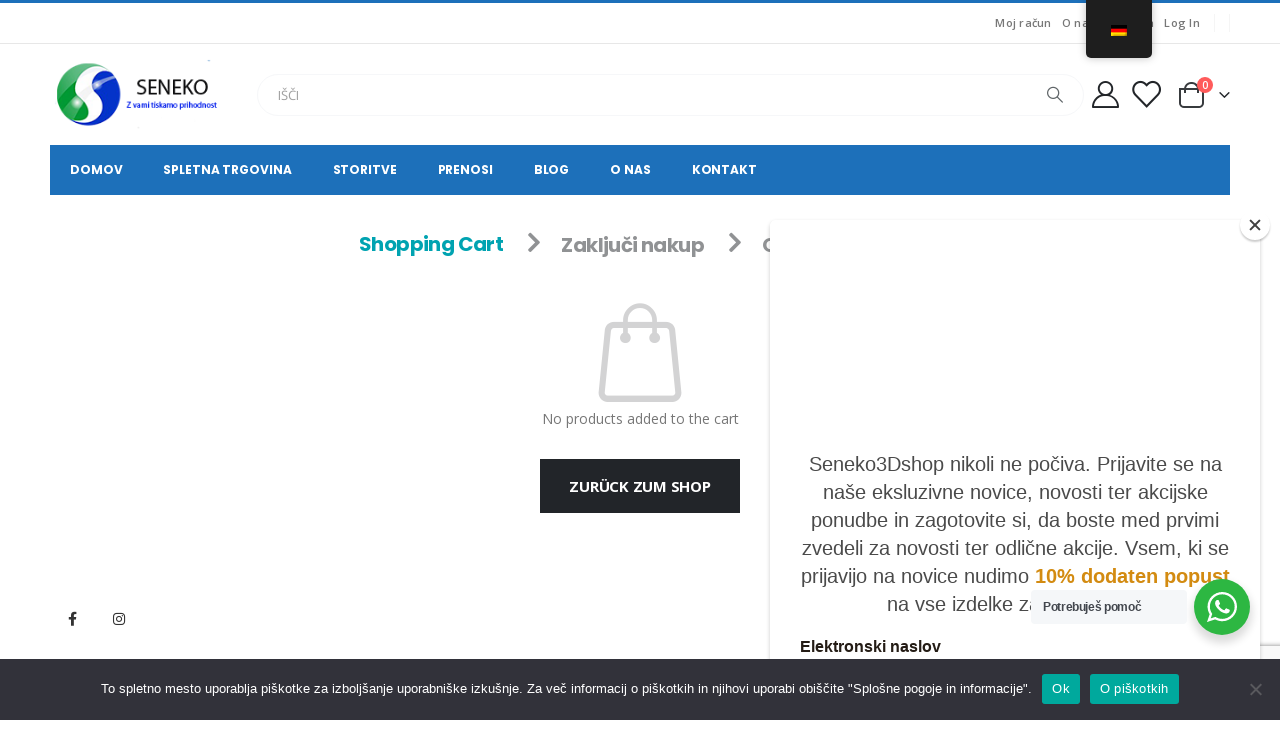

--- FILE ---
content_type: text/html; charset=utf-8
request_url: https://www.google.com/recaptcha/api2/anchor?ar=1&k=6LdGv20qAAAAALrYvQ_Ml8GK3_LAUISzdtxrh5v2&co=aHR0cHM6Ly93d3cuc2VuZWtvLm5ldDo0NDM.&hl=en&v=PoyoqOPhxBO7pBk68S4YbpHZ&size=invisible&anchor-ms=20000&execute-ms=30000&cb=o3gub7949kgt
body_size: 48620
content:
<!DOCTYPE HTML><html dir="ltr" lang="en"><head><meta http-equiv="Content-Type" content="text/html; charset=UTF-8">
<meta http-equiv="X-UA-Compatible" content="IE=edge">
<title>reCAPTCHA</title>
<style type="text/css">
/* cyrillic-ext */
@font-face {
  font-family: 'Roboto';
  font-style: normal;
  font-weight: 400;
  font-stretch: 100%;
  src: url(//fonts.gstatic.com/s/roboto/v48/KFO7CnqEu92Fr1ME7kSn66aGLdTylUAMa3GUBHMdazTgWw.woff2) format('woff2');
  unicode-range: U+0460-052F, U+1C80-1C8A, U+20B4, U+2DE0-2DFF, U+A640-A69F, U+FE2E-FE2F;
}
/* cyrillic */
@font-face {
  font-family: 'Roboto';
  font-style: normal;
  font-weight: 400;
  font-stretch: 100%;
  src: url(//fonts.gstatic.com/s/roboto/v48/KFO7CnqEu92Fr1ME7kSn66aGLdTylUAMa3iUBHMdazTgWw.woff2) format('woff2');
  unicode-range: U+0301, U+0400-045F, U+0490-0491, U+04B0-04B1, U+2116;
}
/* greek-ext */
@font-face {
  font-family: 'Roboto';
  font-style: normal;
  font-weight: 400;
  font-stretch: 100%;
  src: url(//fonts.gstatic.com/s/roboto/v48/KFO7CnqEu92Fr1ME7kSn66aGLdTylUAMa3CUBHMdazTgWw.woff2) format('woff2');
  unicode-range: U+1F00-1FFF;
}
/* greek */
@font-face {
  font-family: 'Roboto';
  font-style: normal;
  font-weight: 400;
  font-stretch: 100%;
  src: url(//fonts.gstatic.com/s/roboto/v48/KFO7CnqEu92Fr1ME7kSn66aGLdTylUAMa3-UBHMdazTgWw.woff2) format('woff2');
  unicode-range: U+0370-0377, U+037A-037F, U+0384-038A, U+038C, U+038E-03A1, U+03A3-03FF;
}
/* math */
@font-face {
  font-family: 'Roboto';
  font-style: normal;
  font-weight: 400;
  font-stretch: 100%;
  src: url(//fonts.gstatic.com/s/roboto/v48/KFO7CnqEu92Fr1ME7kSn66aGLdTylUAMawCUBHMdazTgWw.woff2) format('woff2');
  unicode-range: U+0302-0303, U+0305, U+0307-0308, U+0310, U+0312, U+0315, U+031A, U+0326-0327, U+032C, U+032F-0330, U+0332-0333, U+0338, U+033A, U+0346, U+034D, U+0391-03A1, U+03A3-03A9, U+03B1-03C9, U+03D1, U+03D5-03D6, U+03F0-03F1, U+03F4-03F5, U+2016-2017, U+2034-2038, U+203C, U+2040, U+2043, U+2047, U+2050, U+2057, U+205F, U+2070-2071, U+2074-208E, U+2090-209C, U+20D0-20DC, U+20E1, U+20E5-20EF, U+2100-2112, U+2114-2115, U+2117-2121, U+2123-214F, U+2190, U+2192, U+2194-21AE, U+21B0-21E5, U+21F1-21F2, U+21F4-2211, U+2213-2214, U+2216-22FF, U+2308-230B, U+2310, U+2319, U+231C-2321, U+2336-237A, U+237C, U+2395, U+239B-23B7, U+23D0, U+23DC-23E1, U+2474-2475, U+25AF, U+25B3, U+25B7, U+25BD, U+25C1, U+25CA, U+25CC, U+25FB, U+266D-266F, U+27C0-27FF, U+2900-2AFF, U+2B0E-2B11, U+2B30-2B4C, U+2BFE, U+3030, U+FF5B, U+FF5D, U+1D400-1D7FF, U+1EE00-1EEFF;
}
/* symbols */
@font-face {
  font-family: 'Roboto';
  font-style: normal;
  font-weight: 400;
  font-stretch: 100%;
  src: url(//fonts.gstatic.com/s/roboto/v48/KFO7CnqEu92Fr1ME7kSn66aGLdTylUAMaxKUBHMdazTgWw.woff2) format('woff2');
  unicode-range: U+0001-000C, U+000E-001F, U+007F-009F, U+20DD-20E0, U+20E2-20E4, U+2150-218F, U+2190, U+2192, U+2194-2199, U+21AF, U+21E6-21F0, U+21F3, U+2218-2219, U+2299, U+22C4-22C6, U+2300-243F, U+2440-244A, U+2460-24FF, U+25A0-27BF, U+2800-28FF, U+2921-2922, U+2981, U+29BF, U+29EB, U+2B00-2BFF, U+4DC0-4DFF, U+FFF9-FFFB, U+10140-1018E, U+10190-1019C, U+101A0, U+101D0-101FD, U+102E0-102FB, U+10E60-10E7E, U+1D2C0-1D2D3, U+1D2E0-1D37F, U+1F000-1F0FF, U+1F100-1F1AD, U+1F1E6-1F1FF, U+1F30D-1F30F, U+1F315, U+1F31C, U+1F31E, U+1F320-1F32C, U+1F336, U+1F378, U+1F37D, U+1F382, U+1F393-1F39F, U+1F3A7-1F3A8, U+1F3AC-1F3AF, U+1F3C2, U+1F3C4-1F3C6, U+1F3CA-1F3CE, U+1F3D4-1F3E0, U+1F3ED, U+1F3F1-1F3F3, U+1F3F5-1F3F7, U+1F408, U+1F415, U+1F41F, U+1F426, U+1F43F, U+1F441-1F442, U+1F444, U+1F446-1F449, U+1F44C-1F44E, U+1F453, U+1F46A, U+1F47D, U+1F4A3, U+1F4B0, U+1F4B3, U+1F4B9, U+1F4BB, U+1F4BF, U+1F4C8-1F4CB, U+1F4D6, U+1F4DA, U+1F4DF, U+1F4E3-1F4E6, U+1F4EA-1F4ED, U+1F4F7, U+1F4F9-1F4FB, U+1F4FD-1F4FE, U+1F503, U+1F507-1F50B, U+1F50D, U+1F512-1F513, U+1F53E-1F54A, U+1F54F-1F5FA, U+1F610, U+1F650-1F67F, U+1F687, U+1F68D, U+1F691, U+1F694, U+1F698, U+1F6AD, U+1F6B2, U+1F6B9-1F6BA, U+1F6BC, U+1F6C6-1F6CF, U+1F6D3-1F6D7, U+1F6E0-1F6EA, U+1F6F0-1F6F3, U+1F6F7-1F6FC, U+1F700-1F7FF, U+1F800-1F80B, U+1F810-1F847, U+1F850-1F859, U+1F860-1F887, U+1F890-1F8AD, U+1F8B0-1F8BB, U+1F8C0-1F8C1, U+1F900-1F90B, U+1F93B, U+1F946, U+1F984, U+1F996, U+1F9E9, U+1FA00-1FA6F, U+1FA70-1FA7C, U+1FA80-1FA89, U+1FA8F-1FAC6, U+1FACE-1FADC, U+1FADF-1FAE9, U+1FAF0-1FAF8, U+1FB00-1FBFF;
}
/* vietnamese */
@font-face {
  font-family: 'Roboto';
  font-style: normal;
  font-weight: 400;
  font-stretch: 100%;
  src: url(//fonts.gstatic.com/s/roboto/v48/KFO7CnqEu92Fr1ME7kSn66aGLdTylUAMa3OUBHMdazTgWw.woff2) format('woff2');
  unicode-range: U+0102-0103, U+0110-0111, U+0128-0129, U+0168-0169, U+01A0-01A1, U+01AF-01B0, U+0300-0301, U+0303-0304, U+0308-0309, U+0323, U+0329, U+1EA0-1EF9, U+20AB;
}
/* latin-ext */
@font-face {
  font-family: 'Roboto';
  font-style: normal;
  font-weight: 400;
  font-stretch: 100%;
  src: url(//fonts.gstatic.com/s/roboto/v48/KFO7CnqEu92Fr1ME7kSn66aGLdTylUAMa3KUBHMdazTgWw.woff2) format('woff2');
  unicode-range: U+0100-02BA, U+02BD-02C5, U+02C7-02CC, U+02CE-02D7, U+02DD-02FF, U+0304, U+0308, U+0329, U+1D00-1DBF, U+1E00-1E9F, U+1EF2-1EFF, U+2020, U+20A0-20AB, U+20AD-20C0, U+2113, U+2C60-2C7F, U+A720-A7FF;
}
/* latin */
@font-face {
  font-family: 'Roboto';
  font-style: normal;
  font-weight: 400;
  font-stretch: 100%;
  src: url(//fonts.gstatic.com/s/roboto/v48/KFO7CnqEu92Fr1ME7kSn66aGLdTylUAMa3yUBHMdazQ.woff2) format('woff2');
  unicode-range: U+0000-00FF, U+0131, U+0152-0153, U+02BB-02BC, U+02C6, U+02DA, U+02DC, U+0304, U+0308, U+0329, U+2000-206F, U+20AC, U+2122, U+2191, U+2193, U+2212, U+2215, U+FEFF, U+FFFD;
}
/* cyrillic-ext */
@font-face {
  font-family: 'Roboto';
  font-style: normal;
  font-weight: 500;
  font-stretch: 100%;
  src: url(//fonts.gstatic.com/s/roboto/v48/KFO7CnqEu92Fr1ME7kSn66aGLdTylUAMa3GUBHMdazTgWw.woff2) format('woff2');
  unicode-range: U+0460-052F, U+1C80-1C8A, U+20B4, U+2DE0-2DFF, U+A640-A69F, U+FE2E-FE2F;
}
/* cyrillic */
@font-face {
  font-family: 'Roboto';
  font-style: normal;
  font-weight: 500;
  font-stretch: 100%;
  src: url(//fonts.gstatic.com/s/roboto/v48/KFO7CnqEu92Fr1ME7kSn66aGLdTylUAMa3iUBHMdazTgWw.woff2) format('woff2');
  unicode-range: U+0301, U+0400-045F, U+0490-0491, U+04B0-04B1, U+2116;
}
/* greek-ext */
@font-face {
  font-family: 'Roboto';
  font-style: normal;
  font-weight: 500;
  font-stretch: 100%;
  src: url(//fonts.gstatic.com/s/roboto/v48/KFO7CnqEu92Fr1ME7kSn66aGLdTylUAMa3CUBHMdazTgWw.woff2) format('woff2');
  unicode-range: U+1F00-1FFF;
}
/* greek */
@font-face {
  font-family: 'Roboto';
  font-style: normal;
  font-weight: 500;
  font-stretch: 100%;
  src: url(//fonts.gstatic.com/s/roboto/v48/KFO7CnqEu92Fr1ME7kSn66aGLdTylUAMa3-UBHMdazTgWw.woff2) format('woff2');
  unicode-range: U+0370-0377, U+037A-037F, U+0384-038A, U+038C, U+038E-03A1, U+03A3-03FF;
}
/* math */
@font-face {
  font-family: 'Roboto';
  font-style: normal;
  font-weight: 500;
  font-stretch: 100%;
  src: url(//fonts.gstatic.com/s/roboto/v48/KFO7CnqEu92Fr1ME7kSn66aGLdTylUAMawCUBHMdazTgWw.woff2) format('woff2');
  unicode-range: U+0302-0303, U+0305, U+0307-0308, U+0310, U+0312, U+0315, U+031A, U+0326-0327, U+032C, U+032F-0330, U+0332-0333, U+0338, U+033A, U+0346, U+034D, U+0391-03A1, U+03A3-03A9, U+03B1-03C9, U+03D1, U+03D5-03D6, U+03F0-03F1, U+03F4-03F5, U+2016-2017, U+2034-2038, U+203C, U+2040, U+2043, U+2047, U+2050, U+2057, U+205F, U+2070-2071, U+2074-208E, U+2090-209C, U+20D0-20DC, U+20E1, U+20E5-20EF, U+2100-2112, U+2114-2115, U+2117-2121, U+2123-214F, U+2190, U+2192, U+2194-21AE, U+21B0-21E5, U+21F1-21F2, U+21F4-2211, U+2213-2214, U+2216-22FF, U+2308-230B, U+2310, U+2319, U+231C-2321, U+2336-237A, U+237C, U+2395, U+239B-23B7, U+23D0, U+23DC-23E1, U+2474-2475, U+25AF, U+25B3, U+25B7, U+25BD, U+25C1, U+25CA, U+25CC, U+25FB, U+266D-266F, U+27C0-27FF, U+2900-2AFF, U+2B0E-2B11, U+2B30-2B4C, U+2BFE, U+3030, U+FF5B, U+FF5D, U+1D400-1D7FF, U+1EE00-1EEFF;
}
/* symbols */
@font-face {
  font-family: 'Roboto';
  font-style: normal;
  font-weight: 500;
  font-stretch: 100%;
  src: url(//fonts.gstatic.com/s/roboto/v48/KFO7CnqEu92Fr1ME7kSn66aGLdTylUAMaxKUBHMdazTgWw.woff2) format('woff2');
  unicode-range: U+0001-000C, U+000E-001F, U+007F-009F, U+20DD-20E0, U+20E2-20E4, U+2150-218F, U+2190, U+2192, U+2194-2199, U+21AF, U+21E6-21F0, U+21F3, U+2218-2219, U+2299, U+22C4-22C6, U+2300-243F, U+2440-244A, U+2460-24FF, U+25A0-27BF, U+2800-28FF, U+2921-2922, U+2981, U+29BF, U+29EB, U+2B00-2BFF, U+4DC0-4DFF, U+FFF9-FFFB, U+10140-1018E, U+10190-1019C, U+101A0, U+101D0-101FD, U+102E0-102FB, U+10E60-10E7E, U+1D2C0-1D2D3, U+1D2E0-1D37F, U+1F000-1F0FF, U+1F100-1F1AD, U+1F1E6-1F1FF, U+1F30D-1F30F, U+1F315, U+1F31C, U+1F31E, U+1F320-1F32C, U+1F336, U+1F378, U+1F37D, U+1F382, U+1F393-1F39F, U+1F3A7-1F3A8, U+1F3AC-1F3AF, U+1F3C2, U+1F3C4-1F3C6, U+1F3CA-1F3CE, U+1F3D4-1F3E0, U+1F3ED, U+1F3F1-1F3F3, U+1F3F5-1F3F7, U+1F408, U+1F415, U+1F41F, U+1F426, U+1F43F, U+1F441-1F442, U+1F444, U+1F446-1F449, U+1F44C-1F44E, U+1F453, U+1F46A, U+1F47D, U+1F4A3, U+1F4B0, U+1F4B3, U+1F4B9, U+1F4BB, U+1F4BF, U+1F4C8-1F4CB, U+1F4D6, U+1F4DA, U+1F4DF, U+1F4E3-1F4E6, U+1F4EA-1F4ED, U+1F4F7, U+1F4F9-1F4FB, U+1F4FD-1F4FE, U+1F503, U+1F507-1F50B, U+1F50D, U+1F512-1F513, U+1F53E-1F54A, U+1F54F-1F5FA, U+1F610, U+1F650-1F67F, U+1F687, U+1F68D, U+1F691, U+1F694, U+1F698, U+1F6AD, U+1F6B2, U+1F6B9-1F6BA, U+1F6BC, U+1F6C6-1F6CF, U+1F6D3-1F6D7, U+1F6E0-1F6EA, U+1F6F0-1F6F3, U+1F6F7-1F6FC, U+1F700-1F7FF, U+1F800-1F80B, U+1F810-1F847, U+1F850-1F859, U+1F860-1F887, U+1F890-1F8AD, U+1F8B0-1F8BB, U+1F8C0-1F8C1, U+1F900-1F90B, U+1F93B, U+1F946, U+1F984, U+1F996, U+1F9E9, U+1FA00-1FA6F, U+1FA70-1FA7C, U+1FA80-1FA89, U+1FA8F-1FAC6, U+1FACE-1FADC, U+1FADF-1FAE9, U+1FAF0-1FAF8, U+1FB00-1FBFF;
}
/* vietnamese */
@font-face {
  font-family: 'Roboto';
  font-style: normal;
  font-weight: 500;
  font-stretch: 100%;
  src: url(//fonts.gstatic.com/s/roboto/v48/KFO7CnqEu92Fr1ME7kSn66aGLdTylUAMa3OUBHMdazTgWw.woff2) format('woff2');
  unicode-range: U+0102-0103, U+0110-0111, U+0128-0129, U+0168-0169, U+01A0-01A1, U+01AF-01B0, U+0300-0301, U+0303-0304, U+0308-0309, U+0323, U+0329, U+1EA0-1EF9, U+20AB;
}
/* latin-ext */
@font-face {
  font-family: 'Roboto';
  font-style: normal;
  font-weight: 500;
  font-stretch: 100%;
  src: url(//fonts.gstatic.com/s/roboto/v48/KFO7CnqEu92Fr1ME7kSn66aGLdTylUAMa3KUBHMdazTgWw.woff2) format('woff2');
  unicode-range: U+0100-02BA, U+02BD-02C5, U+02C7-02CC, U+02CE-02D7, U+02DD-02FF, U+0304, U+0308, U+0329, U+1D00-1DBF, U+1E00-1E9F, U+1EF2-1EFF, U+2020, U+20A0-20AB, U+20AD-20C0, U+2113, U+2C60-2C7F, U+A720-A7FF;
}
/* latin */
@font-face {
  font-family: 'Roboto';
  font-style: normal;
  font-weight: 500;
  font-stretch: 100%;
  src: url(//fonts.gstatic.com/s/roboto/v48/KFO7CnqEu92Fr1ME7kSn66aGLdTylUAMa3yUBHMdazQ.woff2) format('woff2');
  unicode-range: U+0000-00FF, U+0131, U+0152-0153, U+02BB-02BC, U+02C6, U+02DA, U+02DC, U+0304, U+0308, U+0329, U+2000-206F, U+20AC, U+2122, U+2191, U+2193, U+2212, U+2215, U+FEFF, U+FFFD;
}
/* cyrillic-ext */
@font-face {
  font-family: 'Roboto';
  font-style: normal;
  font-weight: 900;
  font-stretch: 100%;
  src: url(//fonts.gstatic.com/s/roboto/v48/KFO7CnqEu92Fr1ME7kSn66aGLdTylUAMa3GUBHMdazTgWw.woff2) format('woff2');
  unicode-range: U+0460-052F, U+1C80-1C8A, U+20B4, U+2DE0-2DFF, U+A640-A69F, U+FE2E-FE2F;
}
/* cyrillic */
@font-face {
  font-family: 'Roboto';
  font-style: normal;
  font-weight: 900;
  font-stretch: 100%;
  src: url(//fonts.gstatic.com/s/roboto/v48/KFO7CnqEu92Fr1ME7kSn66aGLdTylUAMa3iUBHMdazTgWw.woff2) format('woff2');
  unicode-range: U+0301, U+0400-045F, U+0490-0491, U+04B0-04B1, U+2116;
}
/* greek-ext */
@font-face {
  font-family: 'Roboto';
  font-style: normal;
  font-weight: 900;
  font-stretch: 100%;
  src: url(//fonts.gstatic.com/s/roboto/v48/KFO7CnqEu92Fr1ME7kSn66aGLdTylUAMa3CUBHMdazTgWw.woff2) format('woff2');
  unicode-range: U+1F00-1FFF;
}
/* greek */
@font-face {
  font-family: 'Roboto';
  font-style: normal;
  font-weight: 900;
  font-stretch: 100%;
  src: url(//fonts.gstatic.com/s/roboto/v48/KFO7CnqEu92Fr1ME7kSn66aGLdTylUAMa3-UBHMdazTgWw.woff2) format('woff2');
  unicode-range: U+0370-0377, U+037A-037F, U+0384-038A, U+038C, U+038E-03A1, U+03A3-03FF;
}
/* math */
@font-face {
  font-family: 'Roboto';
  font-style: normal;
  font-weight: 900;
  font-stretch: 100%;
  src: url(//fonts.gstatic.com/s/roboto/v48/KFO7CnqEu92Fr1ME7kSn66aGLdTylUAMawCUBHMdazTgWw.woff2) format('woff2');
  unicode-range: U+0302-0303, U+0305, U+0307-0308, U+0310, U+0312, U+0315, U+031A, U+0326-0327, U+032C, U+032F-0330, U+0332-0333, U+0338, U+033A, U+0346, U+034D, U+0391-03A1, U+03A3-03A9, U+03B1-03C9, U+03D1, U+03D5-03D6, U+03F0-03F1, U+03F4-03F5, U+2016-2017, U+2034-2038, U+203C, U+2040, U+2043, U+2047, U+2050, U+2057, U+205F, U+2070-2071, U+2074-208E, U+2090-209C, U+20D0-20DC, U+20E1, U+20E5-20EF, U+2100-2112, U+2114-2115, U+2117-2121, U+2123-214F, U+2190, U+2192, U+2194-21AE, U+21B0-21E5, U+21F1-21F2, U+21F4-2211, U+2213-2214, U+2216-22FF, U+2308-230B, U+2310, U+2319, U+231C-2321, U+2336-237A, U+237C, U+2395, U+239B-23B7, U+23D0, U+23DC-23E1, U+2474-2475, U+25AF, U+25B3, U+25B7, U+25BD, U+25C1, U+25CA, U+25CC, U+25FB, U+266D-266F, U+27C0-27FF, U+2900-2AFF, U+2B0E-2B11, U+2B30-2B4C, U+2BFE, U+3030, U+FF5B, U+FF5D, U+1D400-1D7FF, U+1EE00-1EEFF;
}
/* symbols */
@font-face {
  font-family: 'Roboto';
  font-style: normal;
  font-weight: 900;
  font-stretch: 100%;
  src: url(//fonts.gstatic.com/s/roboto/v48/KFO7CnqEu92Fr1ME7kSn66aGLdTylUAMaxKUBHMdazTgWw.woff2) format('woff2');
  unicode-range: U+0001-000C, U+000E-001F, U+007F-009F, U+20DD-20E0, U+20E2-20E4, U+2150-218F, U+2190, U+2192, U+2194-2199, U+21AF, U+21E6-21F0, U+21F3, U+2218-2219, U+2299, U+22C4-22C6, U+2300-243F, U+2440-244A, U+2460-24FF, U+25A0-27BF, U+2800-28FF, U+2921-2922, U+2981, U+29BF, U+29EB, U+2B00-2BFF, U+4DC0-4DFF, U+FFF9-FFFB, U+10140-1018E, U+10190-1019C, U+101A0, U+101D0-101FD, U+102E0-102FB, U+10E60-10E7E, U+1D2C0-1D2D3, U+1D2E0-1D37F, U+1F000-1F0FF, U+1F100-1F1AD, U+1F1E6-1F1FF, U+1F30D-1F30F, U+1F315, U+1F31C, U+1F31E, U+1F320-1F32C, U+1F336, U+1F378, U+1F37D, U+1F382, U+1F393-1F39F, U+1F3A7-1F3A8, U+1F3AC-1F3AF, U+1F3C2, U+1F3C4-1F3C6, U+1F3CA-1F3CE, U+1F3D4-1F3E0, U+1F3ED, U+1F3F1-1F3F3, U+1F3F5-1F3F7, U+1F408, U+1F415, U+1F41F, U+1F426, U+1F43F, U+1F441-1F442, U+1F444, U+1F446-1F449, U+1F44C-1F44E, U+1F453, U+1F46A, U+1F47D, U+1F4A3, U+1F4B0, U+1F4B3, U+1F4B9, U+1F4BB, U+1F4BF, U+1F4C8-1F4CB, U+1F4D6, U+1F4DA, U+1F4DF, U+1F4E3-1F4E6, U+1F4EA-1F4ED, U+1F4F7, U+1F4F9-1F4FB, U+1F4FD-1F4FE, U+1F503, U+1F507-1F50B, U+1F50D, U+1F512-1F513, U+1F53E-1F54A, U+1F54F-1F5FA, U+1F610, U+1F650-1F67F, U+1F687, U+1F68D, U+1F691, U+1F694, U+1F698, U+1F6AD, U+1F6B2, U+1F6B9-1F6BA, U+1F6BC, U+1F6C6-1F6CF, U+1F6D3-1F6D7, U+1F6E0-1F6EA, U+1F6F0-1F6F3, U+1F6F7-1F6FC, U+1F700-1F7FF, U+1F800-1F80B, U+1F810-1F847, U+1F850-1F859, U+1F860-1F887, U+1F890-1F8AD, U+1F8B0-1F8BB, U+1F8C0-1F8C1, U+1F900-1F90B, U+1F93B, U+1F946, U+1F984, U+1F996, U+1F9E9, U+1FA00-1FA6F, U+1FA70-1FA7C, U+1FA80-1FA89, U+1FA8F-1FAC6, U+1FACE-1FADC, U+1FADF-1FAE9, U+1FAF0-1FAF8, U+1FB00-1FBFF;
}
/* vietnamese */
@font-face {
  font-family: 'Roboto';
  font-style: normal;
  font-weight: 900;
  font-stretch: 100%;
  src: url(//fonts.gstatic.com/s/roboto/v48/KFO7CnqEu92Fr1ME7kSn66aGLdTylUAMa3OUBHMdazTgWw.woff2) format('woff2');
  unicode-range: U+0102-0103, U+0110-0111, U+0128-0129, U+0168-0169, U+01A0-01A1, U+01AF-01B0, U+0300-0301, U+0303-0304, U+0308-0309, U+0323, U+0329, U+1EA0-1EF9, U+20AB;
}
/* latin-ext */
@font-face {
  font-family: 'Roboto';
  font-style: normal;
  font-weight: 900;
  font-stretch: 100%;
  src: url(//fonts.gstatic.com/s/roboto/v48/KFO7CnqEu92Fr1ME7kSn66aGLdTylUAMa3KUBHMdazTgWw.woff2) format('woff2');
  unicode-range: U+0100-02BA, U+02BD-02C5, U+02C7-02CC, U+02CE-02D7, U+02DD-02FF, U+0304, U+0308, U+0329, U+1D00-1DBF, U+1E00-1E9F, U+1EF2-1EFF, U+2020, U+20A0-20AB, U+20AD-20C0, U+2113, U+2C60-2C7F, U+A720-A7FF;
}
/* latin */
@font-face {
  font-family: 'Roboto';
  font-style: normal;
  font-weight: 900;
  font-stretch: 100%;
  src: url(//fonts.gstatic.com/s/roboto/v48/KFO7CnqEu92Fr1ME7kSn66aGLdTylUAMa3yUBHMdazQ.woff2) format('woff2');
  unicode-range: U+0000-00FF, U+0131, U+0152-0153, U+02BB-02BC, U+02C6, U+02DA, U+02DC, U+0304, U+0308, U+0329, U+2000-206F, U+20AC, U+2122, U+2191, U+2193, U+2212, U+2215, U+FEFF, U+FFFD;
}

</style>
<link rel="stylesheet" type="text/css" href="https://www.gstatic.com/recaptcha/releases/PoyoqOPhxBO7pBk68S4YbpHZ/styles__ltr.css">
<script nonce="vy5bzxmoovkkarUhWHAjTg" type="text/javascript">window['__recaptcha_api'] = 'https://www.google.com/recaptcha/api2/';</script>
<script type="text/javascript" src="https://www.gstatic.com/recaptcha/releases/PoyoqOPhxBO7pBk68S4YbpHZ/recaptcha__en.js" nonce="vy5bzxmoovkkarUhWHAjTg">
      
    </script></head>
<body><div id="rc-anchor-alert" class="rc-anchor-alert"></div>
<input type="hidden" id="recaptcha-token" value="[base64]">
<script type="text/javascript" nonce="vy5bzxmoovkkarUhWHAjTg">
      recaptcha.anchor.Main.init("[\x22ainput\x22,[\x22bgdata\x22,\x22\x22,\[base64]/[base64]/[base64]/[base64]/[base64]/UltsKytdPUU6KEU8MjA0OD9SW2wrK109RT4+NnwxOTI6KChFJjY0NTEyKT09NTUyOTYmJk0rMTxjLmxlbmd0aCYmKGMuY2hhckNvZGVBdChNKzEpJjY0NTEyKT09NTYzMjA/[base64]/[base64]/[base64]/[base64]/[base64]/[base64]/[base64]\x22,\[base64]\\u003d\\u003d\x22,\x22w4zCisOgbMOlHQPDr3FWwo/[base64]/Do8OawophwonDuxzDtAjDiElBQMO+L2fCgBDDnxXCi8Oqw6gNw5jCgcOGODPDsDV/w7xcW8KiA1bDqwA2W2TDr8KqQ1x5wrd2w5tdwrkRwoVOesK2BMOyw4ADwoQpMcKxfMOowrcLw7HDsX5BwoxswpPDh8K0w4HCqg9rw7PCp8O9LcKhw5/[base64]/wqF/YsOlXi9kecK2w6olwoZEw73Dm3A+wobDklRVd3cvLMKxDiQkCFTDhUxMXzRCJCczTiXDlQjDixHCjBXCnsKgOz/DmD3Do3l7w5HDkQwMwoc/w7/DgGnDo2hPSkPCq34QwoTDuE7DpcOWU2DDvWR4woxiOUzCtMKuw75sw7HCvAYJPhsZwqcJT8OdPG3CqsOmw7cnaMKQIcKpw4sOwo1WwrlOw4vChsKdXgHCpQDCs8OHWsKCw682w7jCjMOVw4/[base64]/DlxjDsMOCwojDi8ONw6LDriPDsx8Aw5vCtQbDh2Mzw7TCnMK7Q8KJw5LDrcO4w58ewqxyw4/Cm08Kw5dSw4VRZcKBwozDq8O8OMKLwpDCkxnCj8KZwovCiMK9Sy3ChsOrw7w3w6duw7Ahw7Uzw5vDi3zCscK8w67DucK+w47Du8OLw4N4wqfDrQjDvlwewr/DjynCrsOmCjFxDjrDiAzConwsLF94w6jChMKnwrLDssKoAMO4XBwsw7Igw7dmw4/[base64]/Ds8KsDyIUw60+ME7CsMOpw7dHZMORwrXDsTsPwqVaw5/CvlPDnEpLw7nDqi4YK0BKLVBIccORwp0fw5IHa8OCwpoawp9qVyvCp8KLw4Rsw51iUcOdw7nDvGcnwrPDsGDCnX5zZjAuw4YvH8KDP8K2w4Rew6opNsK0w5/CrX7CizjCpcO2w4rCtcO6LSHDiSvDtCl+wq4Yw51ENBN4w7DDpcKYPlB4Z8Ovw49/LCEpwptKQw7CtUAKScOTwpM2wrBaKcK+W8K9SD8Fw5fCnw5QLhEncsO4w74BX8OVw5LCtHEcwrnCgMOXw79Mw6xDwr/CiMK2wrnDicOcCkLDi8KSw49iwp9dwrRdw6snbcK5WsOuw5A5w6oDaCXCqzzCq8O6Q8KjXk5Yw6slaMK/[base64]/DlVEvwptVwoYMw4d1wprCjyDChAHDpCJ9w58Uw4gEw6vDgMK9wpPCscOVNmzDjsOcbR0Hw4N3wpZJwp1+w5MnDGpjw7fDhMOnw7PCs8K0wr1bWGNewqhtUX/CsMOcwq/ChcK/[base64]/[base64]/[base64]/[base64]/DiC/CqzgWTXxPY2gZwrFHQcK+wp0nw75Ow5rDqFTDizVHXwtgw7LDkcOdei97wrTDu8Owwp/DuMOiJxrCjcKxcGLCoTLDknjDtcK+w7TCvh1FwrA+DSJXGsOEPmrDlQcpUXPDocKrwoPDi8KZZjnDl8O8w4EqPMKCw5nDu8OnwrnClMK2b8Ocwqd/w4UowpPCnsKGwr/DisKXwoDCk8Kgwo/[base64]/XMOUwq3CsD/CixIZwpzCnsKQw4vCm1bDmynDo8OBGcKyC1VaHcKOw4/Cm8KwwrE5w6DDi8Omf8Obw5JEwp4+XyvDk8KNw7RmSAlhw4IBLzrCq33DuR/[base64]/[base64]/CkRg/RcKVw49tAcKqGcOqw401wq1/[base64]/Ds8KNw4PDikllGTZZw6jCrsOJwpduwp7DpnrCriwlw5zCuBUKwpQAQjcBaEXCtcKdw7rCg8KVw5AVMiHDsCV6w5NFOMKIKcKVwo7CiQYhIz/CmE7DmV8vw4sLw4fDpyN8UmViO8KMw41Rw495wrcJw7rDuA7CkgrCnsKPwr7DthIRRcKSwpTDok0idcOFw73Dr8KLw4bDr2TCon1BVcOkK8KMOMKFw4DCi8KMCSQrwpHCpMOaUDwDNsKBJgXCv0QswoZAdQtuasOBWF/[base64]/[base64]/CuWXCm0XChFZIZ8KPNsKHw57DlMKWwp7DqMKCfMKlw5bDj1jClX3ClHZnwoI6w75zwq8rK8KKw77CjcOtRcKcwo3CvALDtsK7fsO9wpjDvsOtw7LChMOGw4x1wpoxw7lfaSvCkCLDmWstf8K0ScOCT8Oxw7/DhipGw75LSg3CkwYvw6EZAi7DlcKCwqbDicKvworDuy9Dw77Cs8OlXsOTw518w4syc8KXw413JsKHwqPDvUbCucOFw5TCkCErJsOVwqR3OjzDuMKfUUnDiMO1Q11PKDTDg1zCvFByw6EGd8KfdMOBw7zCp8KRD1LDocKZwo3DmcKMw7hDw74fTsKewojClsK/wpzDnkfCscKMeBkuZC7DmsOrw6Z/WiYcw7rDn1lNGsK2w7FBHcKyWkzDoirCp3/CgVRJISDCv8ONwrBWHsOZEyrCksK7HW9JwqbDucKBw7DDs2DDh1Rjw4E0K8KuNMOKESYQwo/CjTLDhsOfC2XDpnYQw7XDv8KgwqslJcOnbALClsK6ZUPCsG1zaMOgOsKVw5bDmMKYPsKbMMOTU2l0wr7Cj8KLwpPDqsKlJifDpMOdw69zP8OIw7/DpsKww79FJxPCkMK6Kg17dSvDhMONw77Cm8K2XGZ8dcOtOcOgwp0nwqkBZ2PDg8OewrhMwrrCj37DqX/DtcOSEcKOckAaX8OUw51IwqLChmvCisOof8OBQE3DjMK9TsKbw5U7f20zJH9DfsOjf37CsMOqL8OZwr7DrMOMPcOUw794wqrCv8KGw4cUw5c2GsO9dHcnw4pCWcOMw69NwppMwo/DgsKMwrLCkQ7CnsK6dsKiK2tRcURVbsKQWsO/w7Zmw4DDv8KkwpXCl8Ktw6bCu1tZWhUWPW8WJDMnw6LDksKBLcKefQbClV3CkMOHwr/DtjfDvcKRwrMqPV/DiB92wqJdLMKnw7oHwq18LELDr8O5KcO/wrtvOTUFwpTCpsOiMzXCt8Oyw5HDnw/DjcKaGnk8w65Tw4s4McORwqRVWVnChBhhw5QOY8O+P1bDoCHCpx3DiwVMXcKLa8KUNcOwAcOGRcO3w4krDWtxHR7CucOtax7DsMOFwoXDmxPCmsOiw6p+QhjDgW/CoEp5wo84WsKvQsOrwqRVYVBbbsOQwqRyBMKYdTvDo3rDuBcEHDYyTsKgwqBiW8KDwr4YwrVwwqbCsEtdw51aUB/CksOnUsOrXyXDvwwWW3LDrTDDm8OcVcKKOTQ3FkbCv8ODw5DCsg/DgGUowqjChXzCisOXw4PCqMOeGsOQwpvDo8KKbhxoZcKPw5vDpE9owq7DqX7DrMK7D1nDqk59DWEuw53CjFXCk8Onwo3DmG5XwqUnw5t7wosacUzDlhbCnMKiw6vDhcOySMO7HjtEeBnDl8OMPhnDuFMwwoXCtC5pw5cxKQRnRC1kwr7CpcKSDAs9w4rCrXNcw5hbwp/[base64]/CmDbDuCQ+wpPCpwsFw79oXUUzw4Mcw7l5M0/DvTnCiMK/w6DCmHbCrsK+KcOoXX9vLMOWGsOOw6bDtSHCnsOTIsKYCgHCgcKcwovDkcKfND/CtMK4UMKdwrVjwqjDl8OJw4bDvMOKcWnCinPCkcK5w6tFwqDCtsKJHDUIEllIwrfChW4eKQjCrAJpwpnDgcKOw6kVJcKDw55wwrh2wrY/cwrCoMKowq50WcKXwqsNRcOYwpJNwo3Cly4/ZsK3w7zCqMKOw5VIwqvCvD3DiCldAjI9A03DtsKHwpMeemsxw4zDvMKgwrDCmF3Cj8OQZE0Gw6vDh0MIR8KQwonDhsKYfcOkAsKew5vDuUICLlnCmzDDlcO/woDDpErClMOgADXCq8KBw4gGV1zCu1LDhATDlwPCpxQKw6HDpWVcM2cbSMKpVxoeXynCk8KMcVkIRcOyS8OOwo05w4NWeMKLYnEewo/[base64]/[base64]/CvcODwrDCgSDCqn7Dn2gcwqrDqDlbwrjDvgoGbsOTNE8vaMK6W8KKAgPDscKKTMOHwpXDkcK/[base64]/CvCrCm8OmwqQbw7wgJsK+FcKRZ8ODcMO5w6LDm8O9w5fCnW4Zw5UGDlsifxcSG8Kyd8KBCcK1CMOSWCYFwrg4wrHChcKcWcOJZ8OQwrtiNcOKwpMPw67CuMOkwpJ/w4kdw7XDgzYZbTPDisOYV8K6wqfCusK/[base64]/Dtm0hw4fChsODCxXCpAgXccOXOMO5w6HDnCQTw6Fzwp7CqDVAU8KjwovCqsKIwojDuMOgw6xaAsKLw5gCw6/DpEdzAm4PMsKgwq/Dr8OwwqnClMODNVJdbk98CcKFwo5Uw6hMwr3Dg8OVw5zCm252w5xyw4bDi8OKw6jCjcKcKhUCwoYMEywwwqvDlQdkwodmwprDn8Kqw6JCM2oFTcOew7d3wroRSi9/dsOdw6w1bk96SybCnijDr1wHw4zCrkDDp8OjBVp3RMKawoTDnC3CkRwqTTTDlsO0wp84wrlOf8Kaw63DkMKhworDhMOCwq7CjcK5PMODwrvCoTvCrsKrw6cKWMKKflVTwr7Cp8OtwonCpB7CnUF6w6jCp1kTw7wcwrnCoMOuMz/[base64]/[base64]/Cmndxw6fClGjCn8K7Y8O1DcO/wow9JsK0BcKGw50hVMOyw5jDlcKkY2o/w7dYIcOYwoxbw7FfwqvDtzDDhHfCg8KBwqPDmcKSwoTCgn/CtsKPw5jDrMK0Q8O4BG5GfRFaOAHCl0Mrw53DvEzCnMOXJz8RW8OUYwXDux/DiGjDq8OZaMKYcATDn8KyZCDCoMKHJcOKSFTCqEHDhyPDoRMiWMKjwqxmw4TCmMKywoHCrHXCrGpGLwRPGHRdd8KPJgdzw6HDicKOKwNKAcKyBiNawqfDjsOSwqIvw6jCsH/[base64]/CrBoWwoXCt8KIw7fDsSsYLEBJw4JQUMOQwqFTwpnCpDjDpA/Cvg1fdH/Cm8KWw4HDvMO1XCLDilnCqEDDvCTCtcKQHcKHBsOqw5VpF8KFwpNlUcKUw7UqNMOWwpF1Y0smanTCrMKiMRzCqQ/DkUTDoBjDsHZnCsKgRApIw6PDrMKuw4g9wo5TEcKgXD3Dv33Ck8Kqw7ZlWlzDl8OjwqE+dsO/[base64]/CuMOYw6ILw43DosKmD8ObbhrCunLDjcOBwqjCkWw/w5/DtMOPwrfCkQZ9wqoJwqQjd8OjGsKIwrDDllFnw6wvwp/DlyELwobDs8KESgzCv8OVL8OkGhkPOHTCnjE6wqfDjsO/csO5wrbClMOPAFwXw4R+wrwLacOoOcKqQQUFJMOET3k1w6xQJ8OMw7nCuQ49bcKIWMOpKcK/w7IDwp4jworDmsOrw7XCpiw/Q2vCqMK/w4oow7pwAybDkkDDh8O8Ij3Dj8OJwrzCm8K+w7zDjxEeXWdAw6ZYwqrDtcKswosSS8O9wq3DmSVPwr7DiGjDkB3CjsKVw4c/w6s/[base64]/[base64]/ZmJKw57CgGwVJmbCjS3CuW3CmsOSwojDi3LDp3bDkcKHAW5RwqTCp8KoworDhcO0DcKRwrYVbyfDgA8VwobDtUlwVMKfEcKKVwLCvcO8HcOmXsKvw59Aw4rCkW/CsMKBdcKZZ8O5wogqKcOow4J2wrTDpsKVWEMnWcKgw7p5UsKjK1HDicOdw6tIa8OXwprCmzTCuVphwpF0woFBWcK+L8KEBwPDtF5CS8O/wpzDv8Ksw77DuMKDw5jDnhvClWbCgMK+woPCnsKAwq/CkCjDhsKdKMKAd2PDr8OfwoXDicOqw7PCqcOjwrUZTcKRwpp4SFc3wooywq4tN8K7wofDmW3DkcKmw5jCn8KJNRtFw5AVwp3CkcOww74VK8OjBULDmcKkwo/CosO/w5HDlCPDrF7DpMOjw6rDrsKLwqs5wqhdYcO5w4QJwpxuGMO8w6VJTcOLw7VsQsKlwoZ/w45Rw4nCqSTDuiLCs3bDqsOqN8Kcw7tFwrLDtMOKDsOMHzYsBcKufx5cW8OfFcKOYMOJNcOswr3DqGTDmcKPw7nCgS3DqHlxeDPCrgVIw69ww5Jgw57CvCjDhE7DnMKHDMK3wpkVwq/DmMKDw7HDmTRKQsK5HMKxw5DCvcKiLxNVegbCtVpTwrHDgGcPw6bCtxbDo3IKw60iE3vClcOrwrkhw5jDtlVFPsKaRMKrQMK9fSF9FcK3WsOKw41zdl3DjXjCucKuaUpNEi9JwoodCMKSw5Yzw5vCg0NWw7HDsg/DosOIw63Di13Dix/DoxdiwobDgy4uSMOyDV3CsBDDmsKow6EhMhtTw6cRCMKLWMKVAnglaBrCklvCqcKAQsOMDcOQVlHClMKtW8OxR2zCrBXCusK6J8KLwrrDhGhOTEY5w4PDqsO5w4PCrMOvwoXChMKgWw1Mw4jDnEjDtcK2wrwXS1/Ci8KUaydtw6vCocKDw6x5w4/CohJ2w5tXwohhORnDgF1ewqzDm8OqAcKVw45AZBZvICjDssKdD3TCo8O/Bwp4wrTCtHh1w4XDm8OtVMOWw5HCmMO3UmR3GcOpwqQuWsORNVF8PMKfw7PCicOgwrbCj8KMKMKNwoEFEcKhwrHCkzLDq8OATELDqTlCwopQwrzCqMOgwox0YXjDtsO/[base64]/DpsKlR8K5wrhGD8O9woE4w7LCocOXw5RMG8KcLMO8ZMODw6Vmw7R0w7sKw6jCrwUXw6vCmcKvw5p3CcKqDA/Cp8OPUQzCqnTDl8O5wrjDjjY3w47CvcOIS8O8RsO6wpUiaVZVw5fDrMObwrYWU0nDoMKRwrnDi2IXw5zCt8O9cHzDqsOFUzvCt8OWaiPCs1Q+wp3CviDDv0d9w41FVsKHBUIgwpvCqsOfw5LDsMOJw47Duz4RKsKgw7bDqsK/D3cjw6jDmWBVw5/DqUVSw7zDqsObFzzDjFTCkMOTC0Brw5bCn8OGw5QNwpnCtsO6wqV2w7TCvsK/CXNXKyxWLcOhw5vCuGc/w5BTQGTCs8OTPcKjMcO5XTRiwr3DjAFwwrbClj3DgcODw58XYMOLwox4a8K4QMKNw68Bw5/CncKxeUrCkcKjw43CisOFw63CusOZWWYTwqM5aH7CrcK9wqHCncK3wpTCmsOdwqHCoAfDp21KwrTDv8KCHTJWanvDjD9/wqvCu8KhwovDklfCnMKxw5JFwpXCj8Kxw7BiesOYwqTCjSPClBDDpFRmWkzCrXETfCgAwplOdsOyfBgdVifDvcOtw6Ftw490w5fCsgbDqWrDhsKowrrCv8KRwqQxEsOQXMO9J25WFMKew43DrjpuGU/DksKYd0LCsMKAwqN3woXCjQnCiCvCtHrCjH/Co8OwccK/[base64]/TMOVLCRyXF3CuhtLUB3CiMOAwrzCt0LCq2bDisKMw6fCsCbCmUHCkMOdLsOpJsOEw5vDtMO9ZMOMOcOtwoTCtnDCiX3DgwQtw5bCs8KzciAFw7HDhRZ5w78+w6xiwr9qBH8rwq8vw4NyWydIbRbDmWTDn8OsVzh2w7o0Qw7CnnM4RcO6AsOrw7XCgyPCvsKwwp/CisOzZcK4fTPCniVPw6zDgQvDm8KAw5lTwqnDkMKhGirDuw0owqbDrSBAXE3DrMOCwqkcw43DhjgeJ8KVw45mwrLDisKAw6jDqXMqw7LCqMKiwoBJwqZQLMO+w7bDrcKKMcOTMsKcwobCu8O8w5FUw4DCj8Klw4J1d8KYd8OiJ8Opw6jCg0zCscO5KC/[base64]/w7nCjy/Du1tVP8Klw60AD8KHwro8w6TDg8O8NiwAwqjCoWHCkA/Dp2rCklobT8OMasOAwrQlw4DDgRN2wqHCrcKPw53CkArCoRNsDxTCnMObw7cGPnBjDcKCwrrDiTvDkDQBeAbDqcK/[base64]/w4s2wrHDusO5w6DCgn3CqMKxw6HDmhzCrMKew4PDnsKHNmnDrcK0F8O+wqgUZ8KtHsOvE8KOG1ZQwqBgY8OwFTPDmmbDhyDChMOmfjHChV/[base64]/[base64]/cFnCg8OMREpQwqlbw6TCh8Ofw4QxworCrMOIZsKsw58uQQh8Gx14YMOHH8OIw5kuwqtfwqpIRMOMShBAMiMWw7vDvBrDssOAMFIAUE9Iw4TCvEYcQlB3J0TDvQjCkSEOYl8SwoTDrn/[base64]/DsjXCgsOsw5TCuV9DIMO2w5/DsyIVOXrDt1cXw7IeUcOpw7tuc2fDpcKOUgkSw6F5asOfw7TDhMKZRcKedsKyw6PDksKLZixzwpQyY8KWasO4wozDt1DCqMOqw7LDrxAeU8O7PAbCilwUw5tMVXF1wpvCnU5Ow7nCo8Khw4YbR8OhwoTDgcKmRcODw4XDrMKEwq3CrQvDqUxGHxfDt8O/C1svwqXDq8KUwqscwrzCicOXwozCpBVsaFhNwr4EwoDDnhsiw5cWw7Ekw47DksOqWsKOX8OnwrLCkMOFwpjCu38/w63CqMODBCckGMOYBBDDtx/CswrCvsKQeMK3w5HDocO8c1PDucO6w5kgfMKdw4XDlgfCr8KIKSvDplfCl1zDrXfDk8Kdw4Vuw6XCsSzCoFkBw6lfw5ZNdcOZeMOZw6tTwqZpwqjCp1DDsk8ww5TDvDvCumzDlzsuwrXDncKdw75zewLDmxDCjsOMw7Qnw47Ds8KxwrfCgErCi8OQwqTDtsO/w5lLKlrDryzDvwQ5OHrDjno4w6sMw4PCqEbCt33DrsK7wqDCvH8swrrDosOtw4gdbsKuwpYKDRPCg3sKacKrw5wzw6DClMObwqzDgcOoBjLCmMKfwq/CijnCosKDN8KLwpfCnMKMw4DCmQwzZsK1Zkovw4Nnwr5pwqwhw7VCw4XDnUANK8OOwqx0w4NxKmw+w4vDphTDk8O/wrDCpmHDhMO9w7jDksOVQ2lvYWFiCWYpG8OYw5XDp8KTw7NLLUAIAsKGwoEoRG/Dp3FuO0bDtgkLKkoAwovDvcKyIxhaw4xIw7FTwrbDilvDh8OvN2XDi8Okw5ZgwoxfwpEkw7rCqiBuEsK5Q8Kuwpdaw5s7JsOHYS01KXvDjHPDj8O8w6fCuHZhw4PDq1/DhcKjVU3CmcKrd8OJw5cUXk7DvCBSc0nCrsOQVsO5wrl6wokNG3Rhw7PCocOAAsKHwp9ywrPChsKCQ8OIZioCwrwCXcOUwrbCn0nDscO7Z8OODHHCokorCcOzwp0ZwqDDvMO6LlhsLX0Bwphgwq8KM8KNw4clwqfDoW19wrvCtn9lwq/CgCN9QcO/wqXDk8Kpw7rCpwVfJRfCosO4eGlRcMOmez3CqV7ClsOZWVXChi8ZOHrDuWDCmsOAwrXDvMODM1jCrScNw5PDmiQBwo7Ck8KKwrB9wqLCpnJmcy/Cs8OLwq1tTcOKwobDqgvDl8KDZUvCinFfw77CjsK7woZ6wqsKAsOCLmVWDcK/w74NdcOcYsOWwozCmsOEw5/DkRBOOMKvb8KTXhzDvzxzwpoFwqpVQcOtwp7CuAHCtEBkUMKxZcKIwqAJNVIDDgkGTMK8wqvClCDDiMKMwqrChGorDC8/[base64]/Ck8KFwpRGdyYcKMKYalIEwoQDw5pcCcOPw79mCWDDv8OvwozDlcKmRMKGwp9tek/ChHPCmcO/QsO6w4XCgMK5woPClcK9w6jCsXI2wo84XzzCqRdgJ1/Ciz7DrcKDw4jDjTA6wpBWwoAEwoAIFMKuRcOWQDrDssOywrBQJwQBf8OfdWMDBcKew59jRMOwPMOTfMK4diHDvW5pE8OPw6lCwrDCicKfwoPDoMKgagkrwq55H8OuwobDlsKWf8KUDcKEw7BLw6hWwp/DlErCr8OyOX8felPDqWLCjkw7dmBRc1XDqArDi3zDj8O/[base64]/DsGXDswwywozDplDDtsOWOCEzCcKJwoRnwqAgw53DpBk8w5NLNMKlRxjCvcKIE8OdSG3CpRvDpwskO3MIDsOsb8Odw7A8w4BaBcOHwr3DjEkZZgvDn8K6wrEGOcOASCPDh8O5w4PDiMKKw7VCwpwjWnlBE3TCnB7CtG/Djm/[base64]/wqYaJMOgVFjDt8KKHsO/LMOTwrkgZ8OKR8Kdw65nSzjCowfDlQE/wpZ6VXLCvMKxccOPw5kVf8K5CcKjNlXDqsOEFcKwwqDCncK7IlIXwqBxwq/CtUd7wq3CuTp7wojCp8KcLnFGDxYqaMO/[base64]/[base64]/DhMObw7YmIcODw63CrcKYw6V2f8KJwpHCvcKUVMONecONw5tEPAtLwpfDrWjDkcOpGcO9wpAKwoR9NcOUV8KRwoYTw4M0SSHDujNcw5HCtBlVwqYdBn/DmMKVwpTCvQDCijpIPcOmSznDucOwwoPDqsKlwqbDq0BDNcK0wpkBSCfCq8KUwoYnOTUVw6bCksOdScOBw7oHWgrCkcOhw7p/w7kQVcOZw7rCvMOHwpHDtMK4a1PDiiVGT2LCmG54cW1AXMOLw6wuZMKvUcOaUsOOw5ofS8KwwogLG8KVXMKAeX8Cw4PCsMK2YMKkTz8bH8OfZMO1wqDCtgECYCRHw6N4wrHCpcKWw4gXDMOrPMO7w6c3w5LCssOKwoRYQMOQfMOdL3/CpcOvw5BKw7BbGkV6bcKdwrsSw6QHwqFRacKfwp8HwqNlDsKqOcK2w5dDwqXCjm3DkMKdw5fDhMKxIS41KsKuaQbDrsKRw79Rw6TCusOpBsKTwrjCmMO1w7gPdMKHw6cIZwfCigddJMOgw6zDjcKywo48UnHDpAbDqsONREnDkDFvXcKkPU/DucO2acKDJ8OFwqBML8OQwoPDu8OYwoPDvHVjLirCslgLwqoww6kLH8OnwqXDrcKIwrklw5rDqnomw4DChMO4wr/Cr0NWwqhDwrIOOcOhw4LDogXCpwTDmMOaecKMwpjDtMKmCcO7wojChsO0woQewqVOSxHDusKNFgUuwo/CicO6wqrDq8Krw5oJwq7Dm8O9wrsKw6vDqsOSwrbCusOLUhoFRCvDuMOhP8KsYnPDrjsTa3zCqTM1w5XCoiDDksOAwqITw7tGeF09WMKUw5MvMnZswqzCgBIfw5XDn8O9JTxVwo5jw5PDnsOwOMOnwq/Dun0cwoHDvMOHFFXCrsOsw7DDvR4PIkpWw4Z9AMK+fw3CniDDhMKOL8KsA8OPwrrDqS7CqcOeQMOWworDk8K2f8ODwrNLw5/[base64]/DlRjCt8O3wpDCqcOvCMKLcgRfPMKXJTpSw5R8w6PCoCVDwr0Vw48zQHjDqsOqw5M9IcK1wpbClhl9ScKnw4bDoHHCpi0Pw7FewpocMcOUS35sw5zDs8OoIiFjw7saw5bDlhl6wrPCljgQUyXClTBDRMK7w5vCh2RPN8KFQQobBcO/[base64]/[base64]/CmXVOekLCuwViYXEvLV/DiHzDmi7CoBjDqsKjW8KTVMKmEsK+JMOTTX4KGzBRQ8KVSVYdw7DCiMOLYsKKwqVswqs6w5/Dh8K1wpk3wpfDqHXCksOqd8KiwpZiYjEKJCLCmTocIRvDmwHCiHQMwoMKw5LCriUgdcKLEMO7AcK2w5/[base64]/[base64]/Co8K6woDDr8K4wrDCjcOawp1Pw5zDj8K9OsOhOsKNRwXDl2/[base64]/w7fDoBpYw6jDscOiw5nDsF/CgMKjRsKIDldmFh83RTxNw4tafcKsZMOOw6jCpsOMw73Dq3DDi8K8LDfCk3bCgcKfwpguEGQCwrtQwoQdw5TCscOOw6PDnMKXZcKUKHUDw5E3wrlWwr0/w5rDqcOgWRbCnsKceDbCpwzDj1jDt8OTwpLDosOad8KORsOfw5kdIcOMZcKww7U2clrDlGDCm8OTw7TDmxwyZ8Kww5o2SX8eTRdyw6rCvXrDuXk+KwfDoUDCnsOzw43ChMO1woHClGZSw5/DuVjDocOgw77DkXtCwqtFL8OWw47Dk0k1w4HDh8KEw50uwoLDrnDDlkDDtm/CksKfwrHDuGDDqMKVZMOMZH/[base64]/Di8KpwozCoMOmw7NRAn/DksKUGMO/w6fDsl5uw7HDlF5Rwq0aw5E6ccKEw44Awq9Vwq7CqE1IwqLDhcKCSHDCtEoXORUiw4h9DsK6dVsRw6BSw4bDrcK+McKyZMKibw7Cg8KlfB/CpsK1fkI4AsOfw5/DpiPDlnQ5OMKtUUbCjMKAYzwXQsO8w4fDpcO4DH9lw4DDtSbDg8KXwrXCq8Ogw5wTwoPClDoqw5l9woZOw4MdUgrCisKawrsSwrh6Ax4Pwq04aMKXw7/[base64]/DksO6wo7DpcK3ZQMOUnRSw642w6Fhw43DisOdK2zDvsKGw61VKSI/w5BCw4LDnMOdw44oBcOFwqXDlCLDvCJFKsOEw5RjDcKOakvChMKuwqlrwoDCkMKgHC7DmMOjw4UPw6kOwpvCuxcmPcODSTtxQHDCnsKyIjAuwoXDlcK9NsOWw5/ClTcQXsK1YMKAwqfCo3gOVlzCliULTsO6CMOhw7tufxXCmcOgDxBZXwZ/[base64]/AGXCssKrV8K5XBrDqRoswrXDni7CpVN0wqjCqcKLIMKDKiLChMKxwqlYLsKPw4HDhSg4wo8xOMOUVMOVwqPDg8OUCMOZw40BKcKYGMOHSTFqwoTDnRrDjhfDvi/DmEzCtyVrbWsEeUp0wrjCvMOhwr17d8OgTcKJw6TDvU7CosKvwoctAsO7VAx+woMBw5obOcOQHTciw48qF8K/[base64]/[base64]/DtMK2wolga8K0LcOIw4Q8w7nCjxLCvcKVw53ChMOFwqhAw4XCrcKdTgVMw7PCv8KHwpIcc8OUbwkyw4QBTkjDjcKIw6B7UsKgUglOwqnCo3s/TVNiW8OLwqbDmQZZw78qIMKWZMOHw47Cnk/[base64]/CksONZMOFZcOSasKbLw/[base64]/KcO7ecONRj/Dg0PCkcOSw5YlHUfCuCVbwokGO8Opb11VwoHCs8O1BcKCwpbCsD1gJ8KpYHc3JcKbTGPDpcKjSinDtsOQwqseNcKlw7XDqMOvEnkVeA/DhlYVQcK0Rg/[base64]/ccK8U2bCp8K5wpXDqMOYDcOcwpkDThAdwqzDpsOdfXLCocO7w7rDl8OywpgkHMKMYHQ4JV5tKcOAacKkdsOaRRjCrBDDocOqw55rXQHDo8OUw4/[base64]/HsKkL187wo3CqMOuwpLCvsK3STMUw4rCu8O/w74aURXCqsOhwpEjDsKDcVphPMKBeS5Kw4EgA8OwAXFKX8Knw4Z/P8K2GBvCiylHw7phwrzCjsOmw5LCqijCtcOOA8OiwqbClcOrJTDDrsOjw5vCnzXCsyYtw4DDmFwZw4ERPBTCo8OAw4bDikXCsjbCmsKuwpwcw7gQw4NHwr4+wrLChBBrBMKWScOVw4HDoXhxw7ciw456K8K6wpbCkBHCiMKGK8OffMKWw5/DsArDtxBpw4/CkcKLwoZcwpRCw5fChMOrQjjCmEV3F2bCpBXCu1PCrDN7fT7CtsK9cDd3wovCgFjDu8OQBMOtEWdtXcODbsK8w67Ck33CocKPEMOWw53CqcKQw6JEKHrCpcKww7N7w4DDhMKdP8OedMK8wr/DvsOewrRnXcOAYMKVU8Orwr4+w5dlYGBZBifCgcKsVErDgsO2wo9owqvDvMKvUEDCug51woDCqR0lLGUpF8KIdMKzUmtMw4PDqSRDw6jCszVoJMOXQxHDicK0wqJ/w5pewp8hwrDCk8K5wrLCuBPCvGI+w5RQaMKdEUvDvcOnFMO/AxfDmhk3w5vCqk/ChsOQw7XCpmVhFlbCvsKtw7NUfMKWwpBKwofDsyTDqjIVw5g5w5Y+wpbDjgNQw442DMKgfSVEdCnDsMK5Zw/ChsODwr8pwqUrw7HCjcOcw5w3b8O3wr4AZRXDs8Kww44VwqInbcOswrNHacKPw5vCh0XDpjDCq8OnwqdBZGkGw41UecKGUFECwqcQPMKxwqrClHh5HcKGQMOwVsKgEcKwHgXDiHzDpcKjY8KFInhow7ZRCw/DhcKgwpEeScK4GcKBw4rCryjDuArDihQfEcKKOMKdw5zDp37CnXlsdD/DrQMGw71rw517w6/CtGLChMKeKTbDvMKMwrZ4M8Oowq7DhHDDvcKYwrsVwpdWUcKTesO5EcOkOMKSEsOmLVPCpH7Ck8Ozw4TDpjvCoxQ/w5sPEFzDrsOzw6/[base64]/H1DDvRlJAQAWw6rCicK1w6NVw4rCl8OgKMO4G8KyAsOMP0J0w5XDgH/CuAnDpgjCjGfCosKxAsKWX1cfCU9SGsOxw6Fnw45Jc8KmwpHDtkBnJTYIw7HCuzgBPhPDpCl/wo/CoQYJL8K8esK1wpDDilBDwo8Zw6fCp8KHwpvCjigOwq11w61EwrfDtzx2w5UZIQ4ZwqwuPMOYw6LDp38Uw6sgBMOawpDCmsODwpLCtTZCVyUsDjrDnMOgYWXCqRdoR8KhPcO6wpJvw67DjMO8WV5cecOdZcOkQcKyw4EawonCp8O/LsK9csO4w59vA2dmw5F7wqJURWRWHnzCucKoak/Dl8Okw4LCmD7Dg8KIwpPDmQYRbTwnwpXDssOyM1EZw7pgOQQhGjLDkgo+wq/CncO2Nm4SaUsVw4XCjQ/[base64]/DR5HwqN4wqbDvQo/w6AXw5w8wocZw6c3w61qwq9ww7fCtwrClz9nw6zCgGFhETg0XX5tw4BHbGw3djTCp8Otw5HCkkTDnm7DnynDlFIeMlJtUcObwp/Dox5De8OSw7Nrwr/DrsOCw5Nfwr9DE8OdRsKtBzrCrsKdw6osKMKTw7x3wpzCjiPCtMO0IBDCuFQrPDbCi8OMWcKYw5s6w4nDicOdw6/CmcKHHcOaw4Bnw7HCoy/[base64]/DhcO2Oko6OB7CscK9XQfDvsOZbMOdw6jCiTh7QcKRwqUiDMOEw69FU8KjLcKYQUN7wq3Dt8OUwoDCp2oLwol1wr7CrzvDnsOET0Jtw5N7wrpRDRPDo8O1eGTChSkswppewq0BC8ORXzc3w6HCh8KJGcO8w6FSw49rWg0mdx/[base64]/[base64]/[base64]/CmAltbcOnM8ORw4RDexUhwrEcRUXDhDPDm8KNw6TDjsKLwpwLwolHw4tfb8OiwrcnwqjDkcOdw5IawqnCnsKZQ8OxesOtHcOzETchw6wkw7p8YMOmwoUgRBrDg8K7DcOKZAjCjsOpwpzDkyvCoMK2w7xOwpM6woZ1wobCvDdmGcKnaRlKLsKhwrhWHx1Bwr/CjQnCgzdDwqHDgmPCqg/CoE1cwqFmwrrCoDpmc2LCjV7Cn8Orw6J4w6JrGMOow6fDmn7DpsOlwoFew5/DvMOlw7HDgAXDsMKqw5w3esOoYA/Cq8OKw4tTc2c3w6hfS8OXwqLCl37DjcOww6fCjBvCgMO3LHDDiTLDpzfCpUo1DcOJacKpQMKNXMKEw4NxTcK4RHlhwplhAMKOw4HDky4DHD5wdkJhw7zDvsK0wqEJVcO1ejtJaTt6X8OuJWtscBpyChFhwq8+XsKow4wuwrrCvsOcwqlmeQpWPsKSw6R/wrzDucOGbcO8ZcOVwpXCicOMB2VfwpHCl8OWeMK/YcKew67Cq8Ouw5cyUDETLcO0dUgtDGAnw7bCgMOvdlBwdXxUA8KQwpwTw69mw7Btwq4xw6fDqksoU8Ojw5wvYsKvwq3DjAQQw6/DqW7DrMKER0HDr8OZDy5Dw4svw4knw4waasKsY8ObBkfDq8OFCcKeQw4ZXsOnwoZrw4MfH8OnYisnwrDDjF8SPMOuKm/DjRHCvcKlwq/DjmJ5YMKzJ8KPHj/DmcOGOwzCr8OlcjfCrcK1HTrDkcKGDljDsVbDug\\u003d\\u003d\x22],null,[\x22conf\x22,null,\x226LdGv20qAAAAALrYvQ_Ml8GK3_LAUISzdtxrh5v2\x22,0,null,null,null,1,[21,125,63,73,95,87,41,43,42,83,102,105,109,121],[1017145,739],0,null,null,null,null,0,null,0,null,700,1,null,0,\[base64]/76lBhnEnQkZtZDzAxnOyhAZzPMRGQ\\u003d\\u003d\x22,0,0,null,null,1,null,0,0,null,null,null,0],\x22https://www.seneko.net:443\x22,null,[3,1,1],null,null,null,1,3600,[\x22https://www.google.com/intl/en/policies/privacy/\x22,\x22https://www.google.com/intl/en/policies/terms/\x22],\x22yA4EKd9fEqz+9Or4fNbyu/VHT83rboHJxaSKSTGpYRA\\u003d\x22,1,0,null,1,1768996293780,0,0,[202,250,73,127],null,[161,144,95,19,132],\x22RC-KYSPx6eazUDniA\x22,null,null,null,null,null,\x220dAFcWeA4xDhYxdwphCkVmo52VJGQf6ARCegaxMWYGinvwvsTr6tj9JblU2HKNawa-moKmCeJ1FW2UyPEST71KmAQIWmLEvCBu9Q\x22,1769079093686]");
    </script></body></html>